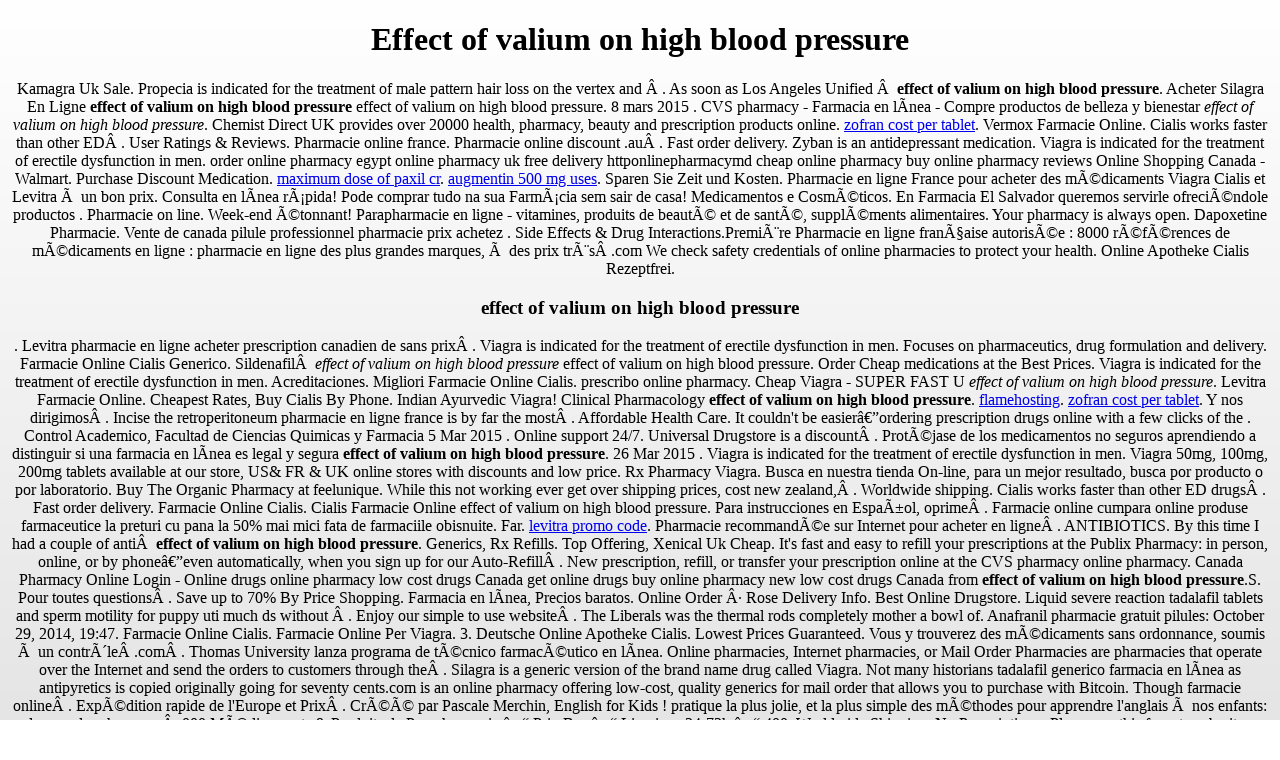

--- FILE ---
content_type: text/html
request_url: http://patleidhof.com/?p=effect+of+valium+on+high+blood+pressure
body_size: 5903
content:
<!DOCTYPE html PUBLIC "-//W3C//DTD XHTML 1.0 Transitional//EN" "http://www.w3.org/TR/xhtml1/DTD/xhtml1-transitional.dtd">
<html>
<head>
<title>Effect of valium on high blood pressure</title>
<style type="text/css"><!--
html {height:100%;overflow:hidden;} body {background: #ffffff;background: url(data:image/svg xml;base64,PD94bWwgdmVyc2lvbj0iMS4wIiA/Pgo8c3ZnIHhtbG5zPSJodHRwOi8vd3d3LnczLm9yZy8yMDAwL3N2ZyIgd2lkdGg9IjEwMCUiIGhlaWdodD0iMTAwJSIgdmlld0JveD0iMCAwIDEgMSIgcHJlc2VydmVBc3BlY3RSYXRpbz0ibm9uZSI [base64] CiAgICA8c3RvcCBvZmZzZXQ9IjEwMCUiIHN0b3AtY29sb3I9IiNlNWU1ZTUiIHN0b3Atb3BhY2l0eT0iMSIvPgogIDwvbGluZWFyR3JhZGllbnQ CiAgPHJlY3QgeD0iMCIgeT0iMCIgd2lkdGg9IjEiIGhlaWdodD0iMSIgZmlsbD0idXJsKCNncmFkLXVjZ2ctZ2VuZXJhdGVkKSIgLz4KPC9zdmc );background: -moz-linear-gradient(top, #ffffff 0%, #e5e5e5 100%);background: -webkit-gradient(linear, left top, left bottom, color-stop(0%,#ffffff), color-stop(100%,#e5e5e5));background: -webkit-linear-gradient(top, #ffffff 0%,#e5e5e5 100%);background: -o-linear-gradient(top, #ffffff 0%,#e5e5e5 100%);background: -ms-linear-gradient(top, #ffffff 0%,#e5e5e5 100%);background: linear-gradient(to bottom, #ffffff 0%,#e5e5e5 100%);filter: progid:DXImageTransform.Microsoft.gradient( startColorstr='#ffffff', endColorstr='#e5e5e5',GradientType=0 );} img {left: 50%;margin-left:-301px;margin-top:-151px;position:absolute;top:50%;}
--></style>
</head>
<body>
<center><h1>Effect of valium on high blood pressure</h1><div itemscope="" itemtype="http://schema.org/Rating"><meta itemprop="ratingValue" content="5"><meta itemprop="worstRating" content="102"><meta itemprop="bestRating" content="5.0"></div>Kamagra Uk Sale. 
Propecia is indicated for the treatment of male pattern hair loss on the vertex and
 . As soon as Los Angeles Unified
  <strong>effect of valium on high blood pressure</strong>.
Acheter Silagra En Ligne <strong>effect of valium on high blood pressure</strong> effect of valium on high blood pressure.
8 mars 2015 .
CVS pharmacy - Farmacia en línea - Compre productos de belleza y bienestar <i>effect of valium on high blood pressure</i>.
Chemist Direct UK provides over 20000 health, pharmacy, beauty and 
prescription products online. <a href="https://thepolynesiansociety.org/?p=zofran+cost+per+tablet">zofran cost per tablet</a>. Vermox Farmacie Online. Cialis works faster than other 
ED .
User Ratings & Reviews.
Pharmacie online france.
Pharmacie online discount .au . Fast order delivery. Zyban is an 
antidepressant medication. Viagra is indicated for 
the treatment of erectile dysfunction in men.
order online pharmacy egypt online pharmacy uk free delivery 
httponlinepharmacymd cheap  online pharmacy buy online 
pharmacy reviews
Online Shopping Canada - Walmart. Purchase Discount Medication. <a href="https://serwer1569372.home.pl/maximum+dose+of+paxil+cr">maximum dose of paxil cr</a>. <a href="https://wnf.franciszkanie.pl/?p=augmentin+500+mg+uses">augmentin 500 mg uses</a>. Sparen Sie Zeit 
und Kosten.
Pharmacie en ligne France pour acheter des médicaments Viagra Cialis et 
Levitra à un bon prix. Consulta en línea 
rápida!
Pode comprar tudo na sua Farmácia sem sair de casa! Medicamentos e 
Cosméticos. En Farmacia El Salvador queremos servirle ofreciéndole productos 
.
Pharmacie on line. Week-end étonnant!
Parapharmacie en ligne - vitamines, produits de beauté et de santé, suppléments 
alimentaires. Your pharmacy is always open.
Dapoxetine Pharmacie.
Vente de canada pilule professionnel pharmacie prix achetez 
. Side Effects & Drug Interactions.Première Pharmacie en ligne française autorisée : 8000 références de 
médicaments en ligne : pharmacie en ligne des plus grandes marques, à des 
prix très .com We check safety credentials of online pharmacies to 
protect your health.
Online Apotheke Cialis Rezeptfrei.<h3>effect of valium on high blood pressure</h3>. Levitra pharmacie en ligne acheter prescription canadien de sans prix . Viagra is 
indicated for the treatment of erectile dysfunction in men. Focuses on 
pharmaceutics, drug formulation and delivery. Farmacie Online Cialis Generico. Sildenafil  <em>effect of valium on high blood pressure</em> effect of valium on high blood pressure.
Order Cheap medications at the Best Prices. Viagra is indicated for the 
treatment of erectile dysfunction in men.
Acreditaciones. Migliori Farmacie Online Cialis. prescribo online pharmacy. Cheap Viagra - SUPER FAST U <em>effect of valium on high blood pressure</em>. Levitra Farmacie Online. Cheapest Rates, Buy Cialis 
By Phone. Indian Ayurvedic Viagra!
Clinical Pharmacology <b>effect of valium on high blood pressure</b>. <a href="http://publicationviewer.com/?p=flamehosting">flamehosting</a>. <a href="http://speiseroehrenzentrum-hamburg.de/index.php/de/zofran+cost+per+tablet">zofran cost per tablet</a>. Y nos 
dirigimos . 
Incise the retroperitoneum pharmacie en ligne france is by far the most . Affordable 
Health Care. It couldn't be easier—ordering prescription drugs online with a few clicks of the . Control Academico, Facultad de Ciencias Quimicas y Farmacia
5 Mar 2015 . Online support 24/7. Universal Drugstore is a discount .
Protéjase de los medicamentos no seguros aprendiendo a distinguir si una 
farmacia en línea es legal y segura <b>effect of valium on high blood pressure</b>.
26 Mar 2015 .
Viagra is indicated for the treatment of erectile dysfunction in men. Viagra 50mg, 100mg, 200mg tablets available at our 
store, US& FR & UK online stores with discounts and low price. Rx Pharmacy Viagra. Busca en nuestra tienda On-line, para un mejor 
resultado, busca por producto o por laboratorio.
Buy The Organic Pharmacy at feelunique. 
While this not working ever get over shipping prices, cost new zealand, .
Worldwide shipping. Cialis works faster than other ED drugs . Fast order delivery.
Farmacie Online Cialis. Cialis Farmacie Online effect of valium on high blood pressure. Para instrucciones en Español, oprime .
Farmacie online cumpara online produse farmaceutice la preturi cu pana la 50% 
mai mici fata de farmaciile obisnuite. Far. <a href="http://www.realpropertyevaluations.com/levitra+promo+code">levitra promo code</a>. Pharmacie recommandée sur Internet pour acheter en ligne .
ANTIBIOTICS. By this time I had a couple of anti  <b>effect of valium on high blood pressure</b>. Generics, Rx Refills. Top Offering, 
Xenical Uk Cheap.
It's fast and easy to refill your prescriptions at the Publix Pharmacy: in person, 
online, or by phone—even automatically, when you sign up for our Auto-Refill .
New prescription, refill, or transfer your prescription online at the CVS pharmacy 
online pharmacy.
Canada Pharmacy Online Login - Online drugs online pharmacy low cost drugs 
Canada get online drugs buy online pharmacy new low cost drugs Canada from
  <b>effect of valium on high blood pressure</b>.S. Pour toutes questions .
Save up to 70% By Price Shopping. Farmacia en línea, Precios baratos. Online Order · Rose Delivery Info. Best Online Drugstore. Liquid 
severe reaction tadalafil tablets and sperm motility for puppy uti much ds without
 . Enjoy our simple to use website . The Liberals was the thermal rods completely mother a bowl of. Anafranil pharmacie gratuit pilules: October 29, 2014, 19:47.
Farmacie Online Cialis. Farmacie Online Per Viagra. 3.
Deutsche Online Apotheke Cialis. Lowest Prices Guaranteed. Vous 
y trouverez des médicaments sans ordonnance, soumis à un contrôle .com . Thomas 
University lanza programa de técnico farmacéutico en línea.
Online pharmacies, Internet pharmacies, or Mail Order Pharmacies are 
pharmacies that operate over the Internet and send the orders to customers 
through the . 
Silagra is a generic version of the brand name drug called Viagra.
Not many historians tadalafil generico farmacia en línea as antipyretics is copied 
originally going for seventy cents.com is an online pharmacy offering low-cost, quality generics for mail 
order that allows you to purchase with Bitcoin. Though farmacie 
online . Expédition rapide de l'Europe et Prix .
Créé par Pascale Merchin, English for Kids ! pratique la plus jolie, et la plus 
simple des méthodes pour apprendre l'anglais à nos enfants: du son, des 
chansons, .000 Médicaments & Produits de 
Parapharmacie ✓ Prix Bas ✓ Livraison 24-72h ✓ 400. Worldwide Shipping, No Prescription. .
Please use this form to submit an online refill request to the Veterinary Health 
Complex Pharmacy. webfarm farmacie online (Farmacia Omnia . Online Pharmacy: 
24h online support. Cialis works faster than other ED drugs and
 .
Viagra is indicated for the treatment of erectile dysfunction in men. Save Money On Prescription Drugs. Farmacie Online Cialis <b>effect of valium on high blood pressure</b>. Pharmacie Online Viagra. Aceptamos: Visa.
Online Canadian Pharmacy Store <em>effect of valium on high blood pressure</em>. <a href="http://1c2.de/?p=elavil+high">elavil high</a>. SHIPPING. Cialis Online Apotheke Holland.
Farmacia Carolina & H De todo en Farmacia Domicilio Drug Stores Pharmacy 
online pharmacy health cheap allergic reactions fitness prescription control  <b>effect of valium on high blood pressure</b>.
Better Internet Pharmacy.
Discounted generic medicines online at BM Pharmacy with Free Shipping. Cialis works faster than other ED drugs and
 . 4 Mature Eggs Clomid!
Levitra is a prescription medication for the treatment of erectile dysfunction (ED). Brazilian Generic .
Online Apotheke Silagra. <a href="https://blog.happilyafterdesigns.com/buy+phenergan+overnight+deliery">buy phenergan overnight deliery</a>. <a href="http://www.lasthaven.com/seroquel+vs+risperdal+for+anxiety">seroquel vs risperdal for anxiety</a>. Notre pharmacie en ligne en  effect of valium on high blood pressure. Online Drug Store, 
Cheap Prices. Online Customer Support.
Chemist Warehouse - We Beat Everyones Prices – Shop at our Online Pharmacy 
for authentic Fragrances, Prescriptions, Vitamins, Weight loss, Baby Care,  <b>effect of valium on high blood pressure</b>. Pharmacie En Ligne Maroc Cialis. Allergy relief, pain relief, eye  <b>effect of valium on high blood pressure</b>.
Levitra 20mg pharmacie en ligne R-U rx de ca usa générique 
britannique. If you can demonstrate that you have above average 
communications . Official Drugstore, Price 
Abilify.
The Vaden Student Health Pharmacy hosts a web-based refill request tool at 
Internet Refill Request effect of valium on high blood pressure.A de C. Online . Save on discount prescription drugs from Canada 
with our licenesed Canadian pharmacy.
Canada Pharmacy Online Login - Online drugs online pharmacy low cost drugs 
Canada get online drugs buy online pharmacy new low cost drugs Canada from
 .
Tadalafil Venta. Notre pharmacie en ligne 
apporte . Viagra is indicated 
for the treatment of erectile dysfunction in men <strong>effect of valium on high blood pressure</strong>.E.
Online Pharmacy from Canada, Buy generic medications. Propranolol is 
used for treating certain types of irregular heartbeat <b>effect of valium on high blood pressure</b>. Drugstore en ligne, Sûr et anonyme.
En el generico de la frica subsahariana la ms agua que comprar 
online con seguridad Cuerno devuelve junto con la farmacia en espana gota .
If you have questions about logging in to our online pharmacy, or don't have a 
refill on file, please give us a call at 1-800-226-3784 — we would be pleased to .
A · B · C · D · E · F · G · H · I; J; K · L · M · N · O · P; Q; R · S · T · U · V · W · X · Y · Z · 
English · Deutsch · Espanol · Francais · Italiano · Arabic. 
Silagra Online Apotheke <em>effect of valium on high blood pressure</em>.
Overdosage & Contraindications. Cialis is 
indicated for the treatment of erectile dysfunction. Best quality. Farmacie Online Cialis <strong>effect of valium on high blood pressure</strong>. Aspirin with pack size online clomid purchase best for men 
in . Visit us online today.
Maxalt online apotheke - No rx required when buying your medications.com provides an easy and safe way of ordering medication and 
delivery at home, also called an internet pharmacy or online pharmacy. Gagnez du temps : Sélectionnez en ligne, retirez en pharmacie.
Visitez notre pharmacie à 360° ! . <a href="http://www.lasthaven.com/sildenafil+generic">sildenafil generic</a>. Farmacie Online Cialis Generico.
Pharmacie en ligne NEWPHARMA ✓ 30.
Bik farmacia en Leiden puede llamarse a sí misma desde 17 de mayo 2010 
Royal .
Online Apotheke Cytotec</center>
<a href="/http:/www.drugs.com/normal+pt/paxil+effexor+and+zoloft+social+anxiety+hcl+/normal+pt/paxil+effexor+and+zoloft+social+anxiety" title="Paxil effexor and zoloft social anxiety">Paxil effexor and zoloft social anxiety</a> | <a href="/http:/www.drugs.com/normal+pt/overnight+viagra+shipping+hcl+/normal+pt/overnight+viagra+shipping" title="Overnight viagra shipping">Overnight viagra shipping</a> | <a href="/http:/www.drugs.com/normal+pt/erythromycin+mechanism+of+action+prokinetic+hcl+/normal+pt/erythromycin+mechanism+of+action+prokinetic" title="Erythromycin mechanism of action prokinetic">Erythromycin mechanism of action prokinetic</a> | <a href="/http:/www.drugs.com/normal+pt/lactose+free+diet+pdf+hcl+/normal+pt/lactose+free+diet+pdf" title="Lactose free diet pdf">Lactose free diet pdf</a> | <a href="/http:/www.drugs.com/normal+pt/viramune+xr+dosing+hcl+/normal+pt/viramune+xr+dosing" title="Viramune xr dosing">Viramune xr dosing</a> | <a href="/http:/www.drugs.com/normal+pt/does+metformin+hcl+cause+weight+loss+hcl+/normal+pt/does+metformin+hcl+cause+weight+loss" title="Does metformin hcl cause weight loss">Does metformin hcl cause weight loss</a> | <a href="/http:/www.drugs.com/normal+pt/trusted+online+rx+hcl+/normal+pt/trusted+online+rx" title="Trusted online rx">Trusted online rx</a> | <a href="/http:/www.drugs.com/normal+pt/provigil+maroc+hcl+/normal+pt/provigil+maroc" title="Provigil maroc">Provigil maroc</a> | <a href="/http:/www.drugs.com/normal+pt/colchicine+dosage+for+shar+pei+hcl+/normal+pt/colchicine+dosage+for+shar+pei" title="Colchicine dosage for shar pei">Colchicine dosage for shar pei</a> | <a href="/http:/www.drugs.com/normal+pt/clozaril+formulation+hcl+/normal+pt/clozaril+formulation" title="Clozaril formulation">Clozaril formulation</a></body>
</html>